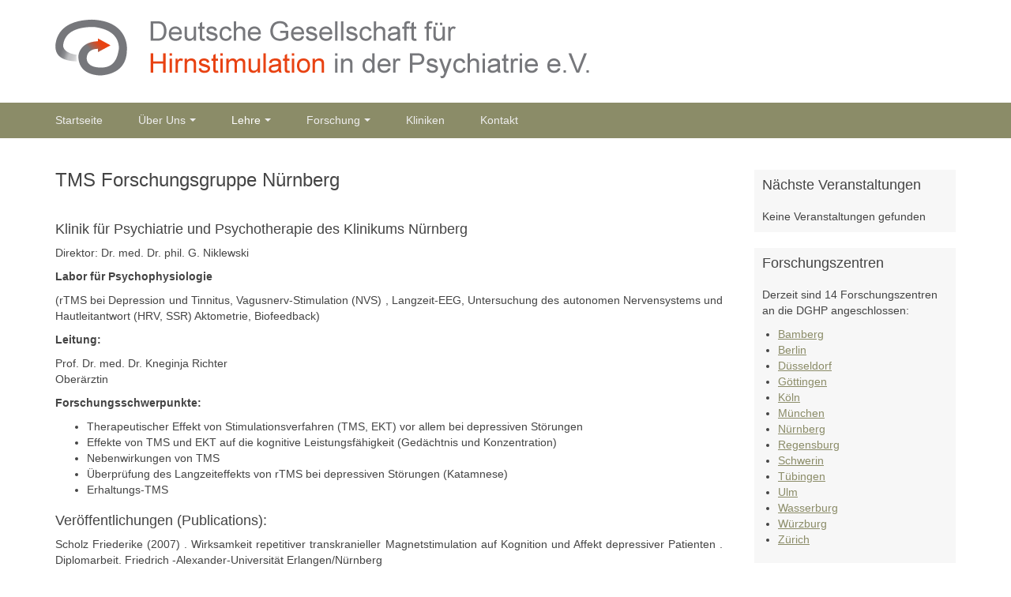

--- FILE ---
content_type: text/html; charset=utf-8
request_url: https://dghp-online.de/index.php/lehre/fortbildungen?view=article&id=21:tms-forschungsgruppe-nuernberg&catid=14
body_size: 6706
content:

<!DOCTYPE html>
<html lang="de-de" dir="ltr"
	  class='com_content view-article itemid-132 j44 j40 mm-hover '>

<head>
	<meta charset="utf-8">
	<meta name="author" content="Nicolas Mundbrod">
	<meta name="description" content="Deutsche Gesellschaft für Hirnstimulation in der Psychiatrie e.V. (DHGP)">
	<meta name="generator" content="Joomla! - Open Source Content Management">
	<title>TMS Forschungsgruppe Nürnberg – Deutsche Gesellschaft für Hirnstimulation in der Psychiatrie e.V. (DHGP)</title>
	<link href="/templates/purity_iii/favicon.ico" rel="icon" type="image/vnd.microsoft.icon">
<link href="/t3-assets/dev/dghp/templates.purity_iii.less.bootstrap.less.css" rel="stylesheet" />
	<link href="/media/plg_system_jcemediabox/css/jcemediabox.min.css?2c837ab2c7cadbdc35b5bd7115e9eff1" rel="stylesheet" />
	<link href="/media/system/css/joomla-fontawesome.min.css" rel="stylesheet" />
	<link href="/t3-assets/dev/dghp/plugins.system.t3.base-bs3.less.t3.less.css" rel="stylesheet" />
	<link href="/t3-assets/dev/dghp/templates.purity_iii.less.core.less.css" rel="stylesheet" />
	<link href="/t3-assets/dev/dghp/templates.purity_iii.less.typography.less.css" rel="stylesheet" />
	<link href="/t3-assets/dev/dghp/templates.purity_iii.less.forms.less.css" rel="stylesheet" />
	<link href="/t3-assets/dev/dghp/templates.purity_iii.less.navigation.less.css" rel="stylesheet" />
	<link href="/t3-assets/dev/dghp/templates.purity_iii.less.navbar.less.css" rel="stylesheet" />
	<link href="/t3-assets/dev/dghp/templates.purity_iii.less.modules.less.css" rel="stylesheet" />
	<link href="/t3-assets/dev/dghp/templates.purity_iii.less.joomla.less.css" rel="stylesheet" />
	<link href="/t3-assets/dev/dghp/templates.purity_iii.less.components.less.css" rel="stylesheet" />
	<link href="/t3-assets/dev/dghp/templates.purity_iii.less.style.less.css" rel="stylesheet" />
	<link href="/t3-assets/dev/dghp/templates.purity_iii.less.components-addons.less.css" rel="stylesheet" />
	<link href="/t3-assets/dev/dghp/plugins.system.t3.base-bs3.less.legacy_j4.less.css" rel="stylesheet" />
	<link href="/t3-assets/dev/dghp/templates.purity_iii.less.themes.dghp.template.less.css" rel="stylesheet" />
	<link href="/t3-assets/dev/dghp/templates.purity_iii.less.template.less.css" rel="stylesheet" />
	<link href="/t3-assets/dev/dghp/plugins.system.t3.base-bs3.less.megamenu.less.css" rel="stylesheet" />
	<link href="/t3-assets/dev/dghp/templates.purity_iii.less.megamenu.less.css" rel="stylesheet" />
	<link href="/t3-assets/dev/dghp/plugins.system.t3.base-bs3.less.off-canvas.less.css" rel="stylesheet" />
	<link href="/t3-assets/dev/dghp/templates.purity_iii.less.off-canvas.less.css" rel="stylesheet" />
	<link href="/templates/purity_iii/fonts/font-awesome/css/font-awesome.min.css" rel="stylesheet" />
	<link href="/t3-assets/dev/dghp/templates.purity_iii.less.layouts.blog.less.css" rel="stylesheet" />
<script type="application/json" class="joomla-script-options new">{"system.paths":{"root":"","rootFull":"https:\/\/dghp-online.de\/","base":"","baseFull":"https:\/\/dghp-online.de\/"},"csrf.token":"fd6dcaa35a81516429aa873544b970ec"}</script>
	<script src="/media/system/js/core.min.js?37ffe4186289eba9c5df81bea44080aff77b9684"></script>
	<script src="/media/vendor/bootstrap/js/bootstrap-es5.min.js?5.3.2" nomodule defer></script>
	<script src="/media/vendor/bootstrap/js/popover.min.js?5.3.2" type="module"></script>
	<script src="/media/vendor/jquery/js/jquery.min.js?3.7.1"></script>
	<script src="/media/legacy/js/jquery-noconflict.min.js?647005fc12b79b3ca2bb30c059899d5994e3e34d"></script>
	<script src="/media/plg_system_jcemediabox/js/jcemediabox.min.js?2c837ab2c7cadbdc35b5bd7115e9eff1"></script>
	<script src="/plugins/system/t3/base-bs3/bootstrap/js/bootstrap.js"></script>
	<script src="/plugins/system/t3/base-bs3/js/jquery.tap.min.js"></script>
	<script src="/plugins/system/t3/base-bs3/js/off-canvas.js"></script>
	<script src="/plugins/system/t3/base-bs3/js/script.js"></script>
	<script src="/plugins/system/t3/base-bs3/js/menu.js"></script>
	<script src="/templates/purity_iii/js/script.js"></script>
	<script src="/plugins/system/t3/base-bs3/js/nav-collapse.js"></script>
	<script>jQuery(document).ready(function(){WfMediabox.init({"base":"\/","theme":"standard","width":"","height":"","lightbox":0,"shadowbox":0,"icons":1,"overlay":1,"overlay_opacity":0.8,"overlay_color":"#000000","transition_speed":500,"close":2,"labels":{"close":"Close","next":"Next","previous":"Previous","cancel":"Cancel","numbers":"{{numbers}}","numbers_count":"{{current}} of {{total}}","download":"Download"},"swipe":true,"expand_on_click":true});});</script>

	
<!-- META FOR IOS & HANDHELD -->
	<meta name="viewport" content="width=device-width, initial-scale=1.0, maximum-scale=1.0, user-scalable=no"/>
	<style type="text/stylesheet">
		@-webkit-viewport   { width: device-width; }
		@-moz-viewport      { width: device-width; }
		@-ms-viewport       { width: device-width; }
		@-o-viewport        { width: device-width; }
		@viewport           { width: device-width; }
	</style>
	<script type="text/javascript">
		//<![CDATA[
		if (navigator.userAgent.match(/IEMobile\/10\.0/)) {
			var msViewportStyle = document.createElement("style");
			msViewportStyle.appendChild(
				document.createTextNode("@-ms-viewport{width:auto!important}")
			);
			document.getElementsByTagName("head")[0].appendChild(msViewportStyle);
		}
		//]]>
	</script>
<meta name="HandheldFriendly" content="true"/>
<meta name="apple-mobile-web-app-capable" content="YES"/>
<!-- //META FOR IOS & HANDHELD -->




<!-- Le HTML5 shim and media query for IE8 support -->
<!--[if lt IE 9]>
<script src="//html5shim.googlecode.com/svn/trunk/html5.js"></script>
<script type="text/javascript" src="/plugins/system/t3/base-bs3/js/respond.min.js"></script>
<![endif]-->

<!-- You can add Google Analytics here or use T3 Injection feature -->

<!--[if lt IE 9]>
<link rel="stylesheet" href="/templates/purity_iii/css/ie8.css" type="text/css" />
<![endif]-->
<!-- Global site tag (gtag.js) - Google Analytics -->
<script async src="https://www.googletagmanager.com/gtag/js?id=UA-56489647-6"></script>
<script>
  window.dataLayer = window.dataLayer || [];
  function gtag(){dataLayer.push(arguments);}
  gtag('js', new Date());

  gtag('config', 'UA-56489647-6');
</script>

</head>

<body>

<div class="t3-wrapper blog"> <!-- Need this wrapper for off-canvas menu. Remove if you don't use of-canvas -->

	
<!-- MAIN NAVIGATION -->
<header id="t3-mainnav" class="wrap navbar navbar-default t3-mainnav">

	<!-- OFF-CANVAS -->
			
<button class="btn btn-default off-canvas-toggle  hidden-lg hidden-md hidden-sm hidden-xs" type="button" data-pos="left" data-nav="#t3-off-canvas" data-effect="off-canvas-effect-4">
  <i class="fa fa-bars"></i>
</button>

<!-- OFF-CANVAS SIDEBAR -->
<div id="t3-off-canvas" class="t3-off-canvas  hidden-lg hidden-md hidden-sm hidden-xs">

  <div class="t3-off-canvas-header">
    <h2 class="t3-off-canvas-header-title">Sidebar</h2>
    <button type="button" class="close" data-dismiss="modal" aria-hidden="true">&times;</button>
  </div>

  <div class="t3-off-canvas-body">
    
  </div>

</div>
<!-- //OFF-CANVAS SIDEBAR -->

		<!-- //OFF-CANVAS -->
		<div class="head-image-area">
		<div class="container">
				<!-- IMAGE HEADER -->
							<div class="head-image ">     
					<div class="t3-module module " id="Mod92"><div class="module-inner"><div class="module-ct">
<div id="mod-custom92" class="mod-custom custom">
    <p><a href="/index.php"><img src="/images/headers/dghp-logo-website.png" alt="dghp logo website" /></a></p></div>
</div></div></div>
				</div>
			 		
			<!-- //IMAGE HEADER -->
		</div>
	</div>

	<div class="navigation-area">
		<div class="container">

			<!-- NAVBAR HEADER -->
			<div class="navbar-header">

				<!-- LOGO -->
				<div class="logo logo-image">
					<div class="logo-image">
						<a href="/" title="DGHP">
															<img class="logo-img" src="/images/dghp-logo.png" alt="DGHP" />
							
														
							<span>DGHP</span>
						</a>
					</div>
				</div>
				<!-- //LOGO -->

														<button type="button" class="navbar-toggle" data-toggle="collapse" data-target=".t3-navbar-collapse">
						<i class="fa fa-bars"></i>
					</button>
				
			
			</div>
			<!-- //NAVBAR HEADER -->

			<!-- NAVBAR MAIN -->
						<nav class="t3-navbar-collapse navbar-collapse collapse"></nav>
			
			<nav class="t3-navbar navbar-collapse collapse">
				<div  class="t3-megamenu"  data-responsive="true">
<ul itemscope itemtype="http://www.schema.org/SiteNavigationElement" class="nav navbar-nav level0">
<li itemprop='name'  data-id="101" data-level="1">
<a itemprop='url' class=""  href="/index.php"   data-target="#">Startseite </a>

</li>
<li itemprop='name' class="dropdown mega" data-id="113" data-level="1">
<a itemprop='url' class=" dropdown-toggle"  href="#"   data-target="#" data-toggle="dropdown">Über uns<em class="caret"></em></a>

<div class="nav-child dropdown-menu mega-dropdown-menu"  ><div class="mega-dropdown-inner">
<div class="row">
<div class="col-xs-12 mega-col-nav" data-width="12"><div class="mega-inner">
<ul itemscope itemtype="http://www.schema.org/SiteNavigationElement" class="mega-nav level1">
<li itemprop='name'  data-id="125" data-level="2">
<a itemprop='url' class=""  href="/index.php/ueber-uns/ziele"   data-target="#">Ziele und Satzung </a>

</li>
<li itemprop='name'  data-id="126" data-level="2">
<a itemprop='url' class=""  href="/index.php/ueber-uns/vorstand"   data-target="#">Vorstand </a>

</li>
<li itemprop='name'  data-id="127" data-level="2">
<a itemprop='url' class=""  href="/index.php/ueber-uns/mitglied-werden"   data-target="#">Mitglied werden </a>

</li>
<li itemprop='name'  data-id="283" data-level="2">
<a itemprop='url' class=""  href="/index.php/ueber-uns/mitglieder-der-dghp"   data-target="#">Mitglieder der DGHP </a>

</li>
<li itemprop='name'  data-id="129" data-level="2">
<a itemprop='url' class=""  href="/index.php/ueber-uns/kooperationen"   data-target="#">Kooperationen </a>

</li>
<li itemprop='name'  data-id="130" data-level="2">
<a itemprop='url' class=""  href="/index.php/ueber-uns/tagungen"   data-target="#">Tagungen </a>

</li>
</ul>
</div></div>
</div>
</div></div>
</li>
<li itemprop='name' class="active dropdown mega" data-id="114" data-level="1">
<a itemprop='url' class=" dropdown-toggle"  href="#"   data-target="#" data-toggle="dropdown">Lehre<em class="caret"></em></a>

<div class="nav-child dropdown-menu mega-dropdown-menu"  ><div class="mega-dropdown-inner">
<div class="row">
<div class="col-xs-12 mega-col-nav" data-width="12"><div class="mega-inner">
<ul itemscope itemtype="http://www.schema.org/SiteNavigationElement" class="mega-nav level1">
<li itemprop='name'  data-id="128" data-level="2">
<a itemprop='url' class=""  href="/index.php/lehre/nibs-zertifikat"   data-target="#">NIBS-Zertifikat </a>

</li>
<li itemprop='name' class="current active" data-id="132" data-level="2">
<a itemprop='url' class=""  href="/index.php/lehre/fortbildungen"   data-target="#">Fortbildungen </a>

</li>
</ul>
</div></div>
</div>
</div></div>
</li>
<li itemprop='name' class="dropdown mega" data-id="115" data-level="1">
<a itemprop='url' class=" dropdown-toggle"  href="#"   data-target="#" data-toggle="dropdown">Forschung<em class="caret"></em></a>

<div class="nav-child dropdown-menu mega-dropdown-menu"  ><div class="mega-dropdown-inner">
<div class="row">
<div class="col-xs-12 mega-col-nav" data-width="12"><div class="mega-inner">
<ul itemscope itemtype="http://www.schema.org/SiteNavigationElement" class="mega-nav level1">
<li itemprop='name'  data-id="134" data-level="2">
<a itemprop='url' class=""  href="/index.php/forschung/aktivitaeten"   data-target="#">Aktivitäten </a>

</li>
<li itemprop='name'  data-id="133" data-level="2">
<a itemprop='url' class=""  href="/index.php/forschung/publikationen"   data-target="#">Publikationen </a>

</li>
</ul>
</div></div>
</div>
</div></div>
</li>
<li itemprop='name'  data-id="161" data-level="1">
<a itemprop='url' class=""  href="/index.php/kliniken"   data-target="#">Kliniken </a>

</li>
<li itemprop='name'  data-id="310" data-level="1">
<a itemprop='url' class=""  href="/index.php/kontakt"   data-target="#">Kontakt </a>

</li>
</ul>
</div>

			</nav>
		<!-- //NAVBAR MAIN -->

		</div>
	</div>
</header>
<!-- //MAIN NAVIGATION -->






	
<div id="t3-mainbody" class="container t3-mainbody">
	<div class="row">

		<!-- MAIN CONTENT -->
		<div id="t3-content" class="t3-content col-xs-12 col-sm-8  col-md-9">
						

<div class="item-page clearfix">


<!-- Article -->
<article>
	<meta itemprop="inLanguage" content="de-DE" />
	<meta itemprop="url" content="/index.php/lehre/fortbildungen?view=article&amp;id=21:tms-forschungsgruppe-nuernberg&amp;catid=14" />

      
<header class="article-header clearfix">
	<h1 class="article-title" itemprop="headline">
					<a href="/index.php/lehre/fortbildungen?view=article&amp;id=21:tms-forschungsgruppe-nuernberg&amp;catid=14:forschungszentren" itemprop="url" title="TMS Forschungsgruppe Nürnberg">
				TMS Forschungsgruppe Nürnberg</a>
			</h1>

			</header>
    
    
  <!-- Aside -->
    <!-- //Aside -->

  
  
  
	
  
	
	<section class="article-content clearfix">
		<h3>Klinik für Psychiatrie und Psychotherapie des Klinikums Nürnberg</h3>
<p>Direktor: Dr. med. Dr. phil. G. Niklewski</p>
<p><b>Labor für Psychophysiologie</b> </p>
<p>(rTMS bei Depression und Tinnitus, Vagusnerv-Stimulation (NVS) , Langzeit-EEG, Untersuchung des autonomen Nervensystems und Hautleitantwort (HRV, SSR) Aktometrie, Biofeedback)</p>
<p><b>Leitung:</b> </p>
<p>Prof. Dr. med. Dr. Kneginja Richter<br /> Oberärztin</p>
<p><b>Forschungsschwerpunkte:</b></p>
<ul>
<li>Therapeutischer Effekt von Stimulationsverfahren (TMS, EKT) vor allem bei depressiven Störungen</li>
<li>Effekte von TMS und EKT auf die kognitive Leistungsfähigkeit (Gedächtnis und Konzentration)</li>
<li>Nebenwirkungen von TMS</li>
<li>Überprüfung des Langzeiteffekts von rTMS bei depressiven Störungen (Katamnese)</li>
<li>Erhaltungs-TMS</li>
</ul>
<h3>Veröffentlichungen (Publications):</h3>
<p>Scholz Friederike (2007) . Wirksamkeit repetitiver transkranieller Magnetstimulation auf Kognition und Affekt depressiver Patienten . Diplomarbeit. Friedrich -Alexander-Universität Erlangen/Nürnberg</p>
<p>Richter K. Lehfeld H. Piehl A. Niklewski G. Repetitive transkranielle Magnetstimulation: Klinische und kognitive Veränderungen bei depressiven Patienten während zweiwöchiger Magnetstimulation, <i>Psychiatrische Praxis, 34 (S 1), 2007. </i></p>
<p style="text-align: left;">Richter K, Scholz F, Lehfeld H, Niklewski G (2006): rTMS im Rückblick - Ergebnisse einer postalischen Nachbefragung. Nervenarzt, 76 (suppl. 1), S410</p>
<p>Lehfeld H, Niklewski G (2004): Wirksamkeit von TMS und EKT auf Affekt und Kognition. Nervenarzt, 75 (suppl. 2), S324</p>
<p class="class1"><span class="class1"><strong>Arbeitsgruppe</strong></span></p>
<p><b>Prof. Dr. med. Dr. Kneginja Richter,</b> Oberärztin, Leiterin des Psychophysiologischen Labors und der Schlafambulanz<br /> <b>Dr. Hartmut Lehfeld, </b>Leitender Psychologe, Leiter der Gedächtnissprächsstunde<br /> <b>Anja Piehl,</b> Dipl. Psych.<br /> <b>Friederike Scholz,</b> Cand. Psych.<br /> <b>Susanne Haenen,</b> Krankenschwester<br /> <b>Ina Risak</b>, Krankenschwester<br /> <b>Manuela Ixmeyer</b>, Krankenschwester<br /> <b>Dr. med. Jens Acker,</b> Facharzt für Nervenheilkunde<br /> <b>Dr. med. Riris Metzner, </b>Assistenzärztin</p> 	</section>
  
  <!-- footer -->
    <!-- //footer -->

	
	
	</article>
<!-- //Article -->


</div>


		</div>
		<!-- //MAIN CONTENT -->

		<!-- SIDEBAR RIGHT -->
		<div class="t3-sidebar t3-sidebar-right col-xs-12 col-sm-4  col-md-3 ">
			<div class="t3-module module " id="Mod88"><div class="module-inner"><h3 class="module-title "><span>Nächste Veranstaltungen</span></h3><div class="module-ct">Keine Veranstaltungen gefunden</div></div></div><div class="t3-module module " id="Mod91"><div class="module-inner"><h3 class="module-title "><span>Forschungszentren</span></h3><div class="module-ct">
<div id="mod-custom91" class="mod-custom custom">
    <p>Derzeit sind 14 Forschungszentren an die DGHP angeschlossen:</p>
<ul>
<li><a href="http://www.sozialstiftung-bamberg.de/klinikum-bamberg/kliniken-zentren-und-institute/kliniken/psychiatrie-und-psychotherapie/medizinische-behandlungsverfahren-und-therapiekonzepte/neurostimulation.html" target="_blank" rel="noopener noreferrer"><span style="text-decoration: underline;">Bamberg</span></a></li>
<li><a href="/index.php/lehre/fortbildungen?view=article&amp;id=17:tms-forschungsgruppe-berlin&amp;catid=14"><span style="text-decoration: underline;">Berlin</span></a></li>
<li><a href="/index.php/lehre/fortbildungen?view=article&amp;id=18:tms-forschungsgruppe-duesseldorf&amp;catid=14"><span style="text-decoration: underline;">Düsseldorf</span></a></li>
<li><span style="text-decoration: underline;"><a href="https://psychiatrie.umg.eu/forschung/forschungsgruppen/systemische-neurowissenschaften-und-bildgebung-in-der-psychiatrie-snip-labor/">Göttingen</a></span></li>
<li><a href="/index.php/lehre/fortbildungen?view=article&amp;id=19:arbeitsgruppe-neurobiologie-und-tiefe-hirnstimulation-psychiatrischer-erkrankungen&amp;catid=14"><span style="text-decoration: underline;">Köln</span></a></li>
<li><a href="/index.php/lehre/fortbildungen?view=article&amp;id=20:forschungsgruppe-transkranielle-hirnstimulation-und-neuroplastizitaet&amp;catid=14"><span style="text-decoration: underline;">München</span></a></li>
<li><a href="/index.php/lehre/fortbildungen?view=article&amp;id=21:tms-forschungsgruppe-nuernberg&amp;catid=14"><span style="text-decoration: underline;">Nürnberg</span></a></li>
<li><a href="https://www.medbo.de/kliniken-einrichtungen/psychiatrie-psychotherapie/universitaetsklinik-am-bk-regensburg/psychiatrische-institutsambulanz/zentrum-fuer-neuromodulation" target="_blank" rel="noopener noreferrer"><span style="text-decoration: underline;">Regensburg</span></a></li>
<li><a href="https://www.helios-gesundheit.de/kliniken/schwerin/unser-angebot/unsere-fachbereiche-carl-friedrich-flemming-klinik/gerontopsychiatrie-und-psychotherapie/hirnstimulationsverfahren/"><span style="text-decoration: underline;">Schwerin</span></a></li>
<li><a href="http://www.medizin.uni-tuebingen.de/Patienten/Kliniken/Psychiatrie+und+Psychotherapie/Allgemeine+Psychiatrie/Zentrum+für+Hirnstimulation+(ZfH)+.html" target="_blank" rel="noopener noreferrer"><span style="text-decoration: underline;">Tübingen</span></a></li>
<li><a href="https://www.uniklinik-ulm.de/psychiatrie-und-psychotherapie-iii/forschung-studien/neurostimulation.html"><span style="text-decoration: underline;">Ulm</span></a></li>
<li><a href="/index.php/lehre/fortbildungen?view=article&amp;id=24:forschungsgruppe-klinische-anwendung-von-neurostimulationsverfahren&amp;catid=14"><span style="text-decoration: underline;">Wasserburg</span></a></li>
<li><a href="/index.php/lehre/fortbildungen?view=article&amp;id=25:tms-forschungsgruppe-wuerzburg&amp;catid=14"><span style="text-decoration: underline;">Würzburg</span></a></li>
<li><a href="/index.php/lehre/fortbildungen?view=article&amp;id=26:tms-forschungsgruppe-zuerich&amp;catid=14"><span style="text-decoration: underline;">Zürich</span></a></li>
</ul></div>
</div></div></div>
		</div>
		<!-- //SIDEBAR RIGHT -->

	</div>
</div> 



	
<!-- BACK TOP TOP BUTTON -->
<div id="back-to-top" data-spy="affix" data-offset-top="300" class="back-to-top hidden-xs hidden-sm affix-top">
  <button class="btn btn-primary" title="Back to Top"><i class="fa fa-caret-up"></i></button>
</div>
<script type="text/javascript">
(function($) {
	// Back to top
	$('#back-to-top').on('click', function(){
		$("html, body").animate({scrollTop: 0}, 500);
		return false;
	});
    $(window).load(function(){
        // hide button to top if the document height not greater than window height*2;using window load for more accurate calculate.    
        if ((parseInt($(window).height())*2)>(parseInt($(document).height()))) {
            $('#back-to-top').hide();
        } 
    });
})(jQuery);
</script>
<!-- BACK TO TOP BUTTON -->

<!-- FOOTER -->
<footer id="t3-footer" class="wrap t3-footer">

	
	<section class="t3-copyright">
		<div class="container">
			<div class="row">
				<div class="col-md-12 copyright ">
					
<div id="mod-custom87" class="mod-custom custom">
    <div style="text-align: right;"><a href="/index.php/impressum">Impressum</a></div>
<div style="text-align: right;"><a href="/index.php/component/content/article/29-datenschutzerklaerung?Itemid=113">Erklärung zum Datenschutz</a></div>
<div style="clear: both;">&nbsp;</div></div>

				</div>
							</div>
		</div>
	</section>

</footer>
<!-- //FOOTER -->

</div>


</body>
</html>

--- FILE ---
content_type: text/css
request_url: https://dghp-online.de/t3-assets/dev/dghp/templates.purity_iii.less.megamenu.less.css
body_size: 3660
content:
.t3-megamenu .mega-inner {
  padding: 20px 0;
}
.t3-megamenu .row {
  margin-left: auto;
  margin-right: auto;
}
.t3-megamenu .row + .row {
  padding-top: 10px;
  border-top: 1px solid #989875;
}
.t3-megamenu .mega-dropdown-menu {
  color: #f7f7f7;
}
.t3-megamenu .mega-group {
  border: 0 !important;
}
.t3-megamenu .dropdown-header,
.t3-megamenu .mega-nav .mega-group > .dropdown-header,
.t3-megamenu .dropdown-menu .mega-nav .mega-group > .dropdown-header,
.t3-megamenu .dropdown-menu .active .mega-nav .mega-group > .dropdown-header {
  margin: 0;
  padding: 0;
  background: transparent;
  color: inherit;
  font-size: 18px;
  line-height: normal;
  white-space: nowrap;
}
.t3-megamenu .dropdown-header:hover,
.t3-megamenu .mega-nav .mega-group > .dropdown-header:hover,
.t3-megamenu .dropdown-menu .mega-nav .mega-group > .dropdown-header:hover,
.t3-megamenu .dropdown-menu .active .mega-nav .mega-group > .dropdown-header:hover,
.t3-megamenu .dropdown-header:active,
.t3-megamenu .mega-nav .mega-group > .dropdown-header:active,
.t3-megamenu .dropdown-menu .mega-nav .mega-group > .dropdown-header:active,
.t3-megamenu .dropdown-menu .active .mega-nav .mega-group > .dropdown-header:active,
.t3-megamenu .dropdown-header:focus,
.t3-megamenu .mega-nav .mega-group > .dropdown-header:focus,
.t3-megamenu .dropdown-menu .mega-nav .mega-group > .dropdown-header:focus,
.t3-megamenu .dropdown-menu .active .mega-nav .mega-group > .dropdown-header:focus {
  background: inherit;
  color: inherit;
}
.t3-megamenu .mega-group-ct .row {
  margin-left: -20px;
  margin-right: -20px;
}
.t3-megamenu .mega-nav > li,
.t3-megamenu .dropdown-menu .mega-nav > li {
  border-bottom: 1px solid #989875;
}
.t3-megamenu .mega-nav > li:first-child,
.t3-megamenu .dropdown-menu .mega-nav > li:first-child {
  border-top: 1px solid #989875;
}
.t3-megamenu .mega-nav > li a,
.t3-megamenu .dropdown-menu .mega-nav > li a {
  padding: 10px;
  color: #eeeeee;
}
.t3-megamenu .mega-nav > li.open > a,
.t3-megamenu .dropdown-menu .mega-nav > li.open > a {
  background: dropdown-bg;
}
.t3-megamenu .mega-nav > li.active > a,
.t3-megamenu .dropdown-menu .mega-nav > li.active > a {
  color: #ffffff;
  background: dropdown-bg;
}
.t3-megamenu .mega-nav .dropdown-submenu > a::after {
  margin-right: 0;
}
.t3-megamenu .t3-module .module-title {
  color: #eeeeee;
  margin: 0;
  padding: 0;
  background: transparent;
  color: inherit;
  font-size: 18px;
  line-height: normal;
  white-space: nowrap;
  margin-bottom: 20px;
}
.t3-megamenu .t3-module .module-title:hover,
.t3-megamenu .t3-module .module-title:active,
.t3-megamenu .t3-module .module-title:focus {
  background: inherit;
  color: inherit;
}
.t3-megamenu .t3-module ul,
.t3-megamenu .t3-module .nav {
  padding-left: 20px;
}
.t3-megamenu .t3-module ul li,
.t3-megamenu .t3-module .nav li {
  list-style: disc;
  display: list-item;
  float: none;
  margin: 0;
  padding: 0;
  border: 0;
}
.t3-megamenu .t3-module ul li a,
.t3-megamenu .t3-module .nav li a {
  display: inline;
  padding: 0;
  margin: 0;
  border: 0;
  font-size: 100%;
  background: none;
  font: inherit;
  white-space: normal;
  color: #f7f7f7;
}
.t3-megamenu .t3-module ul li a:hover,
.t3-megamenu .t3-module .nav li a:hover,
.t3-megamenu .t3-module ul li a:focus,
.t3-megamenu .t3-module .nav li a:focus,
.t3-megamenu .t3-module ul li a:active,
.t3-megamenu .t3-module .nav li a:active {
  background: transparent;
  color: #8b8c68;
  font: inherit;
}
.t3-megamenu .mega-caption {
  color: #999999;
  font-size: 12px;
  margin-top: 3px;
  font-weight: normal;
}
.t3-megamenu .nav .input-group-addon [class^="icon-"],
.t3-megamenu .nav .input-group-addon [class*=" icon-"],
.t3-megamenu .nav .input-group-addon .fa {
  margin-right: 0;
}

--- FILE ---
content_type: text/css
request_url: https://dghp-online.de/t3-assets/dev/dghp/templates.purity_iii.less.layouts.blog.less.css
body_size: 829
content:
.blog .blog-item {
  border-bottom: 1px solid #eeeeee;
  margin-bottom: 40px;
  padding-bottom: 40px;
}
.blog .blog-item .item-image {
  margin-top: 7px;
  margin-right: 0;
}
.blog .blog-item .item-image.pull-left {
  max-width: 100%;
}
@media screen and (max-width: 767px) {
  .blog .blog-item .item-image.pull-left {
    float: none !important;
  }
}
.blog .blog-item .item-image img {
  max-width: 100%;
  width: 100%;
}
.blog .blog-item .page-header {
  border: 0;
  margin: 0 0 10px;
  padding: 0;
}
.blog .blog-item .page-header h2 {
  margin: 0;
  line-height: 1.3;
}
.blog .blog-item .page-header h2 a:hover,
.blog .blog-item .page-header h2 a:focus,
.blog .blog-item .page-header h2 a:active {
  color: #5f6047;
}
.blog .blog-item .article-intro {
  margin-bottom: 20px;
}
.blog .item-page .tags {
  border-bottom: 1px solid #8b8c68;
  margin-bottom: 20px;
}
.blog .item-page .tags span a {
  background: #eeeeee;
}